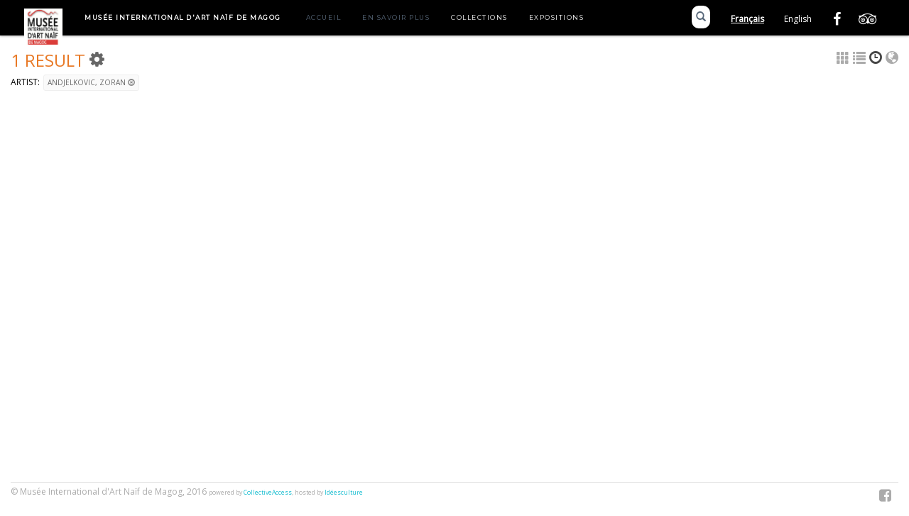

--- FILE ---
content_type: text/html; charset=UTF-8
request_url: https://www.artnaifmagog.com/collections/index.php/Browse/objects/view/timeline/key/67a25748392e391b23d9d9f1bda1721b/sort/Title
body_size: 4030
content:
<!DOCTYPE html>
<html lang="en">
	<head>
	<meta charset="utf-8">
	<meta name="viewport" content="width=device-width, initial-scale=1.0, minimum-scale=1.0"/>
	
	<script type="text/javascript">window.caBasePath = '/collections';</script>

		<script src='/collections/assets/jquery/js/jquery.min.js' type='text/javascript'></script>
<link rel='stylesheet' href='/collections/assets/bootstrap/css/bootstrap.css' type='text/css' media='all'/>
<script src='/collections/assets/bootstrap/js/bootstrap.js' type='text/javascript'></script>
<link rel='stylesheet' href='/collections/assets/bootstrap/css/bootstrap-theme.css' type='text/css' media='all'/>
<script src='/collections/assets/jquery/js/jquery-migrate-3.0.1.js' type='text/javascript'></script>
<script src='/collections/assets/jquery/circular-slider/circular-slider.js' type='text/javascript'></script>
<link rel='stylesheet' href='/collections/assets/jquery/circular-slider/circular-slider.css' type='text/css' media='all'/>
<script src='/collections/assets/jquery/js/threesixty.min.js' type='text/javascript'></script>
<link rel='stylesheet' href='/collections/assets/fontawesome/css/font-awesome.min.css' type='text/css' media='all'/>
<link rel='stylesheet' href='/collections/themes/magog/assets/pawtucket/css/fonts.css' type='text/css' media='all'/>
<link rel='stylesheet' href='/collections/themes/magog/assets/pawtucket/css/Font-Awesome/css/font-awesome.css' type='text/css' media='all'/>
<script src='/collections/assets/jquery/js/jquery.cookie.js' type='text/javascript'></script>
<script src='/collections/assets/jquery/js/jquery.cookiejar.js' type='text/javascript'></script>
<script src='/collections/assets/jquery/js/jquery.jscroll.js' type='text/javascript'></script>
<script src='/collections/assets/jquery/js/jquery.hscroll.js' type='text/javascript'></script>
<script src='/collections/assets/jquery/js/jquery.jscrollpane.min.js' type='text/javascript'></script>
<link rel='stylesheet' href='/collections/assets/jquery/js/jquery.jscrollpane.css' type='text/css' media='all'/>
<script src='/collections/assets/ca/js/ca.utils.js' type='text/javascript'></script>
<script src='/collections/assets/jquery/jquery-ui/jquery-ui.min.js' type='text/javascript'></script>
<link rel='stylesheet' href='/collections/assets/jquery/jquery-ui/jquery-ui.min.css' type='text/css' media='all'/>
<link rel='stylesheet' href='/collections/assets/jquery/jquery-ui/jquery-ui.structure.min.css' type='text/css' media='all'/>
<link rel='stylesheet' href='/collections/assets/jquery/jquery-ui/jquery-ui.theme.min.css' type='text/css' media='all'/>
<script src='/collections/assets/ca/js/ca.genericpanel.js' type='text/javascript'></script>
<script src='/collections/assets/videojs/video.js' type='text/javascript'></script>
<link rel='stylesheet' href='/collections/assets/videojs/video-js.css' type='text/css' media='all'/>
<script src='/collections/assets/mediaelement/mediaelement-and-player.min.js' type='text/javascript'></script>
<link rel='stylesheet' href='/collections/assets/mediaelement/mediaelementplayer.min.css' type='text/css' media='all'/>
<script src='/collections/assets/jquery/js/jquery.mousewheel.js' type='text/javascript'></script>
<script src='/collections/assets/chartist/dist/chartist.min.js' type='text/javascript'></script>
<link rel='stylesheet' href='/collections/assets/chartist/dist/chartist.min.css' type='text/css' media='all'/>
<script src='/collections/assets/timelinejs/js/timeline.js' type='text/javascript'></script>
<link rel='stylesheet' href='/collections/assets/timelinejs/css/timeline.css' type='text/css' media='all'/>
<script src='/collections/assets/timelinejs/js/timeline-embed.js' type='text/javascript'></script>
<link rel='stylesheet' href='/collections/themes/magog/assets/pawtucket/css/main.css' type='text/css' media='all'/>

	<title>Mus&#233;e International d'Art_Na&#239;f de Magog : Browse Objects</title>
	
	<script type="text/javascript">
		jQuery(document).ready(function() {
    		jQuery('#browse-menu').on('click mouseover mouseout mousemove mouseenter',function(e) { e.stopPropagation(); });
    	});
	</script>
</head>
<body>
	<nav class="navbar navbar-default yamm" role="navigation">
		<div class="container">
			<!-- Brand and toggle get grouped for better mobile display -->
			<div class="navbar-header">
				<button type="button" class="navbar-toggle navbar-toggle-user" data-toggle="collapse" data-target="#user-navbar-toggle">
					<span class="sr-only">User Options</span>
					<span class="glyphicon glyphicon-user"></span>
				</button>
				<button type="button" class="navbar-toggle" data-toggle="collapse" data-target="#bs-main-navbar-collapse-1">
					<span class="sr-only">Toggle navigation</span>
					<span class="icon-bar"></span>
					<span class="icon-bar"></span>
					<span class="icon-bar"></span>
				</button>
<a href="https://www.magog.ideesculture.fr/" class="navbar-brand">				
<img src='/collections/themes/magog/assets/pawtucket/graphics/logo.png' /></a>
			</div>

			<div class="collapse navbar-collapse" id="bs-main-navbar-collapse-1">
				<ul class="nav navbar-nav">
<!--	<li><a href="/blog">Blog</a></li>-->
					<li class="external"><a style="text-transform:uppercase;color:white;padding-right:20px;font-weight:bold;">Musée International d'Art Naïf de Magog</a></li>
					<li><a href="https://www.artnaifmagog.com/fr">Accueil</a></li>
					<li><a href="https://www.artnaifmagog.com/fr/ensavoirplus">En savoir plus</a></li>
                    <li class="active"><a href="/collections/index.php/Browse/objects">Collections</a></li>
                    <li class="active"><a href="/collections/index.php/Gallery/Index">Expositions</a></li>

<!-- <li ><a href='/collections/index.php/Gallery/Index'>Accès par thématique</a></li>-->
					
                </ul>
				<div>
				<ul class="header-social">
					<li><a href="https://www.facebook.com/naifworld/"><i class="fa fa-facebook"></i></a></li>
					<li><a href="https://www.tripadvisor.ca/LocationPhotoDirectLink-g182142-d7786400-i137100684-Musee_International_d_Art_Naif-Magog_Quebec.html"><i class="fa fa-tripadvisor"></i></a></li>
				</ul>
				<ul class="langswitcher">
					<li><a href="/collections/index.php/Browse/objects/view/timeline/key/67a25748392e391b23d9d9f1bda1721b/sort/Title?lang=fr_FR" class="external active">Français</a></li>
					<li><a href="/collections/index.php/Browse/objects/view/timeline/key/67a25748392e391b23d9d9f1bda1721b/sort/Title?lang=en_US" class="external">English</a></li>
				</ul>
				<div class="search">
					<a class="btn-search" href="/collections/"><span class="glyphicon glyphicon-search"></span></a>
				</div>
								
			</div><!-- /.navbar-collapse -->
		</div><!-- end container -->
	</nav>
	<div class="container"><div class="row"><div class="col-xs-12">
		<div id="pageArea" class='ca_objects objects browse results'>
<div class="row" style="clear:both;">
	<div class='col-sm-8 col-md-8 col-lg-8'>
		<H1>
1 Result
            <div class="btn-group">
				<i class="fa fa-gear bGear" data-toggle="dropdown"></i>
				<ul class="dropdown-menu" role="menu">
<li><a href='#' onclick='caMediaPanel.showPanel("/collections/index.php/Sets/addItemForm/saveLastResults/1"); return false;'>Add all results to Lightbox</a></li><li><a href='#' onclick='jQuery(".bSetsSelectMultiple").toggle(); return false;'>Select results to add to Lightbox</a></li>						<li class="divider"></li>
<li class='dropdown-header'>Sort by:</li>
<li><a href='/collections/index.php/Browse/objects/view/timeline/key/67a25748392e391b23d9d9f1bda1721b/sort/Identifier'>Identifier</a></li>
<li><a href='#'><em>Title</em></a></li>
<li class='divider'></li>
<li class='dropdown-header'>Sort order:</li>
<li><a href='/collections/index.php/Browse/objects/view/timeline/key/67a25748392e391b23d9d9f1bda1721b/direction/asc'><em>Ascending</em></a></li><li><a href='/collections/index.php/Browse/objects/view/timeline/key/67a25748392e391b23d9d9f1bda1721b/direction/desc'>Descending</a></li>						<li class="divider"></li>
<li><a href='/collections/index.php/Browse/objects/view/timeline/key/67a25748392e391b23d9d9f1bda1721b/clear/1'>Start Over</a></li><li class='divider'></li>
<li class='dropdown-header'>Download results as:</li>
<li><a href='/collections/index.php/Browse/objects/view/pdf/download/1/export_format/_pdf_checklist/key/67a25748392e391b23d9d9f1bda1721b'>Checklist</a></li><li><a href='/collections/index.php/Browse/objects/view/pdf/download/1/export_format/_pdf_thumbnails/key/67a25748392e391b23d9d9f1bda1721b'>PDF (thumbnails)</a></li>				</ul>
			</div><!-- end btn-group -->
<a href='#' class='bSetsSelectMultiple' id='bSetsSelectMultipleButton' onclick='jQuery("#setsSelectMultiple").submit(); return false;'><button type='button' class='btn btn-default btn-sm'>Add selected results to Lightbox</button></a>		</H1>
		<H5>
<strong>Artist:</strong><a href='/collections/index.php/Browse/objects/removeCriterion/entity_facet/removeID/751/view/timeline/key/67a25748392e391b23d9d9f1bda1721b' class='browseRemoveFacet'><button type="button" class="btn btn-default btn-sm">ANDJELKOVIC, Zoran <span class="glyphicon glyphicon-remove-circle"></span></button></a>		
		</H5>
		<form id="setsSelectMultiple">
		<div class="row">
			<div id="browseResultsContainer">
	<div id="bTimelineContainer"><div id="timeline-embed">

	</div></div>
	
	<script type="text/javascript">
    	var tl;
		$(document).ready(function() {
			tl = new VMM.Timeline("#timeline-embed");
			VMM.debug = false;
			tl.init({
				type:       'timeline',
				width:      '100%',
				height:     $('#timeline-embed').height(),
				source:     '/collections/index.php/Browse/objects/view/timelineData/key/67a25748392e391b23d9d9f1bda1721b',
				embed_id:   'timeline-embed',
				debug: false
			});
			
			VMM.bindEvent(jQuery(".vco-slider"), loadTL, "UPDATE");
			VMM.bindEvent(jQuery(".vco-navigation"), loadTL, "UPDATE");
		});
		
		var c = 36;
		var s = c;
		function loadTL(e) {
			console.log("slide!", e, tl.getCurrentNumber());
			
			if (tl.getCurrentNumber() >= (c-2)) {
				tl.reload(url ='/collections/index.php/Browse/objects/view/timelineData/key/67a25748392e391b23d9d9f1bda1721b/s/' + s);
				console.log("reload", url);
				s+= c;
			}
		}
		
	</script>			</div><!-- end browseResultsContainer -->
		</div><!-- end row -->
		</form>
	</div><!-- end col-8 -->
	<div class="col-sm-4 col-md-3 col-md-offset-1 col-lg-3 col-lg-offset-1">
		<div id="bViewButtons">
<a href='/collections/index.php/Browse/objects/view/images/key/67a25748392e391b23d9d9f1bda1721b' class='disabled'><span class="glyphicon glyphicon-th"></span></a> <a href='/collections/index.php/Browse/objects/view/list/key/67a25748392e391b23d9d9f1bda1721b' class='disabled'><span class="glyphicon glyphicon-list"></span></a> <a href="#" class="active"><span class="glyphicon glyphicon-time"></span></a> <a href='/collections/index.php/Browse/objects/view/map/key/67a25748392e391b23d9d9f1bda1721b' class='disabled'><span class="glyphicon glyphicon-globe"></span></a> 		</div>
			
	</div><!-- end col-2 -->
	
	
</div><!-- end row -->	

<script type="text/javascript">
	jQuery(document).ready(function() {
		jQuery('#browseResultsContainer').jscroll({
			autoTrigger: true,
			loadingHtml: "<i class='caIcon fa fa fa-cog fa-spin fa-1x' ></i> Loading...",
			padding: 20,
			nextSelector: 'a.jscroll-next'
		});
		
		jQuery('#setsSelectMultiple').submit(function(e){		
			objIDs = [];
			jQuery('#setsSelectMultiple input:checkbox:checked').each(function() {
			   objIDs.push($(this).val());
			});
			objIDsAsString = objIDs.join(';');
			caMediaPanel.showPanel('/collections/index.php/Sets/addItemForm/saveSelectedResults/1/object_ids/' + objIDsAsString);
			e.preventDefault();
			return false;
		});
	});

</script>
<div id="caBrowsePanel"> 
	<div id="caBrowsePanelContentArea">
	
	</div>
</div>
<script type="text/javascript">
/*
	Set up the "caBrowsePanel" panel that will be triggered by links in object detail
	Note that the actual <div>'s implementing the panel are located here in views/pageFormat/pageFooter.php
*/
var caBrowsePanel;
jQuery(document).ready(function() {
	if (caUI.initPanel) {
		caBrowsePanel = caUI.initPanel({ 
			panelID: 'caBrowsePanel',										/* DOM ID of the <div> enclosing the panel */
			panelContentID: 'caBrowsePanelContentArea',		/* DOM ID of the content area <div> in the panel */
			exposeBackgroundColor: '#000000',						/* color (in hex notation) of background masking out page content; include the leading '#' in the color spec */
			exposeBackgroundOpacity: 0.8,							/* opacity of background color masking out page content; 1.0 is opaque */
			panelTransitionSpeed: 400, 									/* time it takes the panel to fade in/out in milliseconds */
			allowMobileSafariZooming: true,
			mobileSafariViewportTagID: '_msafari_viewport',
			closeButtonSelector: '.close'					/* anything with the CSS classname "close" will trigger the panel to close */
		});
	}
});
</script>		<div style="clear:both; height:1px;"><!-- empty --></div>
		<div id="footer">
			<ul class="list-inline pull-right social">
				<li><a href="https://www.facebook.com/naifworld/"><i class="fa fa-facebook-square"></i></a></li>
			</ul>
			<div>
                <!--Footer text here-->
			</div>
			<ul class="list-inline">
				© Musée International d'Art Naïf de Magog, 2016 <small><small>powered by <a href="http://www.collectiveaccess.org">CollectiveAccess</a>, hosted by <a href="http://www.ideesculture.com">Idéesculture</a></small></small>
			</ul>
			<div></div>
		</div><!-- end footer -->
	</div><!-- end pageArea --></div><!-- end col --><!-- end row --></div><!-- end container -->
				<div id="caMediaPanel"> 
			<div id="caMediaPanelContentArea">
			
			</div>
		</div>
		<script type="text/javascript">
			/*
				Set up the "caMediaPanel" panel that will be triggered by links in object detail
				Note that the actual <div>'s implementing the panel are located here in views/pageFormat/pageFooter.php
			*/
			var caMediaPanel;
			jQuery(document).ready(function() {
				if (caUI.initPanel) {
					caMediaPanel = caUI.initPanel({ 
						panelID: 'caMediaPanel',										/* DOM ID of the <div> enclosing the panel */
						panelContentID: 'caMediaPanelContentArea',		/* DOM ID of the content area <div> in the panel */
						exposeBackgroundColor: '#FFFFFF',						/* color (in hex notation) of background masking out page content; include the leading '#' in the color spec */
						exposeBackgroundOpacity: 0.7,							/* opacity of background color masking out page content; 1.0 is opaque */
						panelTransitionSpeed: 400, 									/* time it takes the panel to fade in/out in milliseconds */
						allowMobileSafariZooming: true,
						mobileSafariViewportTagID: '_msafari_viewport',
						closeButtonSelector: '.close'					/* anything with the CSS classname "close" will trigger the panel to close */
					});
				}
			});
			/*(function(e,d,b){var a=0;var f=null;var c={x:0,y:0};e("[data-toggle]").closest("li").on("mouseenter",function(g){if(f){f.removeClass("open")}d.clearTimeout(a);f=e(this);a=d.setTimeout(function(){f.addClass("open")},b)}).on("mousemove",function(g){if(Math.abs(c.x-g.ScreenX)>4||Math.abs(c.y-g.ScreenY)>4){c.x=g.ScreenX;c.y=g.ScreenY;return}if(f.hasClass("open")){return}d.clearTimeout(a);a=d.setTimeout(function(){f.addClass("open")},b)}).on("mouseleave",function(g){d.clearTimeout(a);f=e(this);a=d.setTimeout(function(){f.removeClass("open")},b)})})(jQuery,window,200);*/
		</script>
	</body>
</html>
